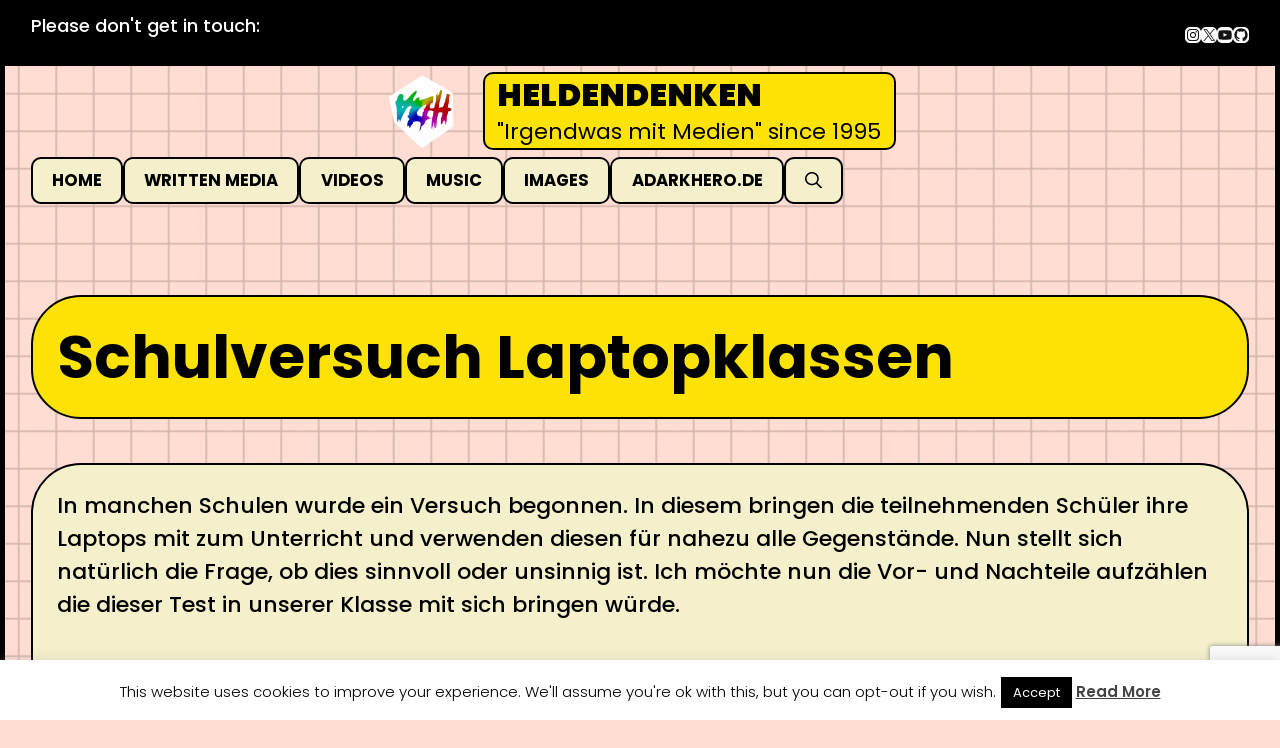

--- FILE ---
content_type: text/html; charset=utf-8
request_url: https://www.google.com/recaptcha/api2/anchor?ar=1&k=6LcVcr8UAAAAABGKPBXMna0C0ACwOaDyfVW9ygQZ&co=aHR0cHM6Ly93d3cuaGVsZGVuZGVua2VuLmRlOjQ0Mw..&hl=en&v=PoyoqOPhxBO7pBk68S4YbpHZ&size=invisible&anchor-ms=20000&execute-ms=30000&cb=z4y4ucsfjpls
body_size: 48899
content:
<!DOCTYPE HTML><html dir="ltr" lang="en"><head><meta http-equiv="Content-Type" content="text/html; charset=UTF-8">
<meta http-equiv="X-UA-Compatible" content="IE=edge">
<title>reCAPTCHA</title>
<style type="text/css">
/* cyrillic-ext */
@font-face {
  font-family: 'Roboto';
  font-style: normal;
  font-weight: 400;
  font-stretch: 100%;
  src: url(//fonts.gstatic.com/s/roboto/v48/KFO7CnqEu92Fr1ME7kSn66aGLdTylUAMa3GUBHMdazTgWw.woff2) format('woff2');
  unicode-range: U+0460-052F, U+1C80-1C8A, U+20B4, U+2DE0-2DFF, U+A640-A69F, U+FE2E-FE2F;
}
/* cyrillic */
@font-face {
  font-family: 'Roboto';
  font-style: normal;
  font-weight: 400;
  font-stretch: 100%;
  src: url(//fonts.gstatic.com/s/roboto/v48/KFO7CnqEu92Fr1ME7kSn66aGLdTylUAMa3iUBHMdazTgWw.woff2) format('woff2');
  unicode-range: U+0301, U+0400-045F, U+0490-0491, U+04B0-04B1, U+2116;
}
/* greek-ext */
@font-face {
  font-family: 'Roboto';
  font-style: normal;
  font-weight: 400;
  font-stretch: 100%;
  src: url(//fonts.gstatic.com/s/roboto/v48/KFO7CnqEu92Fr1ME7kSn66aGLdTylUAMa3CUBHMdazTgWw.woff2) format('woff2');
  unicode-range: U+1F00-1FFF;
}
/* greek */
@font-face {
  font-family: 'Roboto';
  font-style: normal;
  font-weight: 400;
  font-stretch: 100%;
  src: url(//fonts.gstatic.com/s/roboto/v48/KFO7CnqEu92Fr1ME7kSn66aGLdTylUAMa3-UBHMdazTgWw.woff2) format('woff2');
  unicode-range: U+0370-0377, U+037A-037F, U+0384-038A, U+038C, U+038E-03A1, U+03A3-03FF;
}
/* math */
@font-face {
  font-family: 'Roboto';
  font-style: normal;
  font-weight: 400;
  font-stretch: 100%;
  src: url(//fonts.gstatic.com/s/roboto/v48/KFO7CnqEu92Fr1ME7kSn66aGLdTylUAMawCUBHMdazTgWw.woff2) format('woff2');
  unicode-range: U+0302-0303, U+0305, U+0307-0308, U+0310, U+0312, U+0315, U+031A, U+0326-0327, U+032C, U+032F-0330, U+0332-0333, U+0338, U+033A, U+0346, U+034D, U+0391-03A1, U+03A3-03A9, U+03B1-03C9, U+03D1, U+03D5-03D6, U+03F0-03F1, U+03F4-03F5, U+2016-2017, U+2034-2038, U+203C, U+2040, U+2043, U+2047, U+2050, U+2057, U+205F, U+2070-2071, U+2074-208E, U+2090-209C, U+20D0-20DC, U+20E1, U+20E5-20EF, U+2100-2112, U+2114-2115, U+2117-2121, U+2123-214F, U+2190, U+2192, U+2194-21AE, U+21B0-21E5, U+21F1-21F2, U+21F4-2211, U+2213-2214, U+2216-22FF, U+2308-230B, U+2310, U+2319, U+231C-2321, U+2336-237A, U+237C, U+2395, U+239B-23B7, U+23D0, U+23DC-23E1, U+2474-2475, U+25AF, U+25B3, U+25B7, U+25BD, U+25C1, U+25CA, U+25CC, U+25FB, U+266D-266F, U+27C0-27FF, U+2900-2AFF, U+2B0E-2B11, U+2B30-2B4C, U+2BFE, U+3030, U+FF5B, U+FF5D, U+1D400-1D7FF, U+1EE00-1EEFF;
}
/* symbols */
@font-face {
  font-family: 'Roboto';
  font-style: normal;
  font-weight: 400;
  font-stretch: 100%;
  src: url(//fonts.gstatic.com/s/roboto/v48/KFO7CnqEu92Fr1ME7kSn66aGLdTylUAMaxKUBHMdazTgWw.woff2) format('woff2');
  unicode-range: U+0001-000C, U+000E-001F, U+007F-009F, U+20DD-20E0, U+20E2-20E4, U+2150-218F, U+2190, U+2192, U+2194-2199, U+21AF, U+21E6-21F0, U+21F3, U+2218-2219, U+2299, U+22C4-22C6, U+2300-243F, U+2440-244A, U+2460-24FF, U+25A0-27BF, U+2800-28FF, U+2921-2922, U+2981, U+29BF, U+29EB, U+2B00-2BFF, U+4DC0-4DFF, U+FFF9-FFFB, U+10140-1018E, U+10190-1019C, U+101A0, U+101D0-101FD, U+102E0-102FB, U+10E60-10E7E, U+1D2C0-1D2D3, U+1D2E0-1D37F, U+1F000-1F0FF, U+1F100-1F1AD, U+1F1E6-1F1FF, U+1F30D-1F30F, U+1F315, U+1F31C, U+1F31E, U+1F320-1F32C, U+1F336, U+1F378, U+1F37D, U+1F382, U+1F393-1F39F, U+1F3A7-1F3A8, U+1F3AC-1F3AF, U+1F3C2, U+1F3C4-1F3C6, U+1F3CA-1F3CE, U+1F3D4-1F3E0, U+1F3ED, U+1F3F1-1F3F3, U+1F3F5-1F3F7, U+1F408, U+1F415, U+1F41F, U+1F426, U+1F43F, U+1F441-1F442, U+1F444, U+1F446-1F449, U+1F44C-1F44E, U+1F453, U+1F46A, U+1F47D, U+1F4A3, U+1F4B0, U+1F4B3, U+1F4B9, U+1F4BB, U+1F4BF, U+1F4C8-1F4CB, U+1F4D6, U+1F4DA, U+1F4DF, U+1F4E3-1F4E6, U+1F4EA-1F4ED, U+1F4F7, U+1F4F9-1F4FB, U+1F4FD-1F4FE, U+1F503, U+1F507-1F50B, U+1F50D, U+1F512-1F513, U+1F53E-1F54A, U+1F54F-1F5FA, U+1F610, U+1F650-1F67F, U+1F687, U+1F68D, U+1F691, U+1F694, U+1F698, U+1F6AD, U+1F6B2, U+1F6B9-1F6BA, U+1F6BC, U+1F6C6-1F6CF, U+1F6D3-1F6D7, U+1F6E0-1F6EA, U+1F6F0-1F6F3, U+1F6F7-1F6FC, U+1F700-1F7FF, U+1F800-1F80B, U+1F810-1F847, U+1F850-1F859, U+1F860-1F887, U+1F890-1F8AD, U+1F8B0-1F8BB, U+1F8C0-1F8C1, U+1F900-1F90B, U+1F93B, U+1F946, U+1F984, U+1F996, U+1F9E9, U+1FA00-1FA6F, U+1FA70-1FA7C, U+1FA80-1FA89, U+1FA8F-1FAC6, U+1FACE-1FADC, U+1FADF-1FAE9, U+1FAF0-1FAF8, U+1FB00-1FBFF;
}
/* vietnamese */
@font-face {
  font-family: 'Roboto';
  font-style: normal;
  font-weight: 400;
  font-stretch: 100%;
  src: url(//fonts.gstatic.com/s/roboto/v48/KFO7CnqEu92Fr1ME7kSn66aGLdTylUAMa3OUBHMdazTgWw.woff2) format('woff2');
  unicode-range: U+0102-0103, U+0110-0111, U+0128-0129, U+0168-0169, U+01A0-01A1, U+01AF-01B0, U+0300-0301, U+0303-0304, U+0308-0309, U+0323, U+0329, U+1EA0-1EF9, U+20AB;
}
/* latin-ext */
@font-face {
  font-family: 'Roboto';
  font-style: normal;
  font-weight: 400;
  font-stretch: 100%;
  src: url(//fonts.gstatic.com/s/roboto/v48/KFO7CnqEu92Fr1ME7kSn66aGLdTylUAMa3KUBHMdazTgWw.woff2) format('woff2');
  unicode-range: U+0100-02BA, U+02BD-02C5, U+02C7-02CC, U+02CE-02D7, U+02DD-02FF, U+0304, U+0308, U+0329, U+1D00-1DBF, U+1E00-1E9F, U+1EF2-1EFF, U+2020, U+20A0-20AB, U+20AD-20C0, U+2113, U+2C60-2C7F, U+A720-A7FF;
}
/* latin */
@font-face {
  font-family: 'Roboto';
  font-style: normal;
  font-weight: 400;
  font-stretch: 100%;
  src: url(//fonts.gstatic.com/s/roboto/v48/KFO7CnqEu92Fr1ME7kSn66aGLdTylUAMa3yUBHMdazQ.woff2) format('woff2');
  unicode-range: U+0000-00FF, U+0131, U+0152-0153, U+02BB-02BC, U+02C6, U+02DA, U+02DC, U+0304, U+0308, U+0329, U+2000-206F, U+20AC, U+2122, U+2191, U+2193, U+2212, U+2215, U+FEFF, U+FFFD;
}
/* cyrillic-ext */
@font-face {
  font-family: 'Roboto';
  font-style: normal;
  font-weight: 500;
  font-stretch: 100%;
  src: url(//fonts.gstatic.com/s/roboto/v48/KFO7CnqEu92Fr1ME7kSn66aGLdTylUAMa3GUBHMdazTgWw.woff2) format('woff2');
  unicode-range: U+0460-052F, U+1C80-1C8A, U+20B4, U+2DE0-2DFF, U+A640-A69F, U+FE2E-FE2F;
}
/* cyrillic */
@font-face {
  font-family: 'Roboto';
  font-style: normal;
  font-weight: 500;
  font-stretch: 100%;
  src: url(//fonts.gstatic.com/s/roboto/v48/KFO7CnqEu92Fr1ME7kSn66aGLdTylUAMa3iUBHMdazTgWw.woff2) format('woff2');
  unicode-range: U+0301, U+0400-045F, U+0490-0491, U+04B0-04B1, U+2116;
}
/* greek-ext */
@font-face {
  font-family: 'Roboto';
  font-style: normal;
  font-weight: 500;
  font-stretch: 100%;
  src: url(//fonts.gstatic.com/s/roboto/v48/KFO7CnqEu92Fr1ME7kSn66aGLdTylUAMa3CUBHMdazTgWw.woff2) format('woff2');
  unicode-range: U+1F00-1FFF;
}
/* greek */
@font-face {
  font-family: 'Roboto';
  font-style: normal;
  font-weight: 500;
  font-stretch: 100%;
  src: url(//fonts.gstatic.com/s/roboto/v48/KFO7CnqEu92Fr1ME7kSn66aGLdTylUAMa3-UBHMdazTgWw.woff2) format('woff2');
  unicode-range: U+0370-0377, U+037A-037F, U+0384-038A, U+038C, U+038E-03A1, U+03A3-03FF;
}
/* math */
@font-face {
  font-family: 'Roboto';
  font-style: normal;
  font-weight: 500;
  font-stretch: 100%;
  src: url(//fonts.gstatic.com/s/roboto/v48/KFO7CnqEu92Fr1ME7kSn66aGLdTylUAMawCUBHMdazTgWw.woff2) format('woff2');
  unicode-range: U+0302-0303, U+0305, U+0307-0308, U+0310, U+0312, U+0315, U+031A, U+0326-0327, U+032C, U+032F-0330, U+0332-0333, U+0338, U+033A, U+0346, U+034D, U+0391-03A1, U+03A3-03A9, U+03B1-03C9, U+03D1, U+03D5-03D6, U+03F0-03F1, U+03F4-03F5, U+2016-2017, U+2034-2038, U+203C, U+2040, U+2043, U+2047, U+2050, U+2057, U+205F, U+2070-2071, U+2074-208E, U+2090-209C, U+20D0-20DC, U+20E1, U+20E5-20EF, U+2100-2112, U+2114-2115, U+2117-2121, U+2123-214F, U+2190, U+2192, U+2194-21AE, U+21B0-21E5, U+21F1-21F2, U+21F4-2211, U+2213-2214, U+2216-22FF, U+2308-230B, U+2310, U+2319, U+231C-2321, U+2336-237A, U+237C, U+2395, U+239B-23B7, U+23D0, U+23DC-23E1, U+2474-2475, U+25AF, U+25B3, U+25B7, U+25BD, U+25C1, U+25CA, U+25CC, U+25FB, U+266D-266F, U+27C0-27FF, U+2900-2AFF, U+2B0E-2B11, U+2B30-2B4C, U+2BFE, U+3030, U+FF5B, U+FF5D, U+1D400-1D7FF, U+1EE00-1EEFF;
}
/* symbols */
@font-face {
  font-family: 'Roboto';
  font-style: normal;
  font-weight: 500;
  font-stretch: 100%;
  src: url(//fonts.gstatic.com/s/roboto/v48/KFO7CnqEu92Fr1ME7kSn66aGLdTylUAMaxKUBHMdazTgWw.woff2) format('woff2');
  unicode-range: U+0001-000C, U+000E-001F, U+007F-009F, U+20DD-20E0, U+20E2-20E4, U+2150-218F, U+2190, U+2192, U+2194-2199, U+21AF, U+21E6-21F0, U+21F3, U+2218-2219, U+2299, U+22C4-22C6, U+2300-243F, U+2440-244A, U+2460-24FF, U+25A0-27BF, U+2800-28FF, U+2921-2922, U+2981, U+29BF, U+29EB, U+2B00-2BFF, U+4DC0-4DFF, U+FFF9-FFFB, U+10140-1018E, U+10190-1019C, U+101A0, U+101D0-101FD, U+102E0-102FB, U+10E60-10E7E, U+1D2C0-1D2D3, U+1D2E0-1D37F, U+1F000-1F0FF, U+1F100-1F1AD, U+1F1E6-1F1FF, U+1F30D-1F30F, U+1F315, U+1F31C, U+1F31E, U+1F320-1F32C, U+1F336, U+1F378, U+1F37D, U+1F382, U+1F393-1F39F, U+1F3A7-1F3A8, U+1F3AC-1F3AF, U+1F3C2, U+1F3C4-1F3C6, U+1F3CA-1F3CE, U+1F3D4-1F3E0, U+1F3ED, U+1F3F1-1F3F3, U+1F3F5-1F3F7, U+1F408, U+1F415, U+1F41F, U+1F426, U+1F43F, U+1F441-1F442, U+1F444, U+1F446-1F449, U+1F44C-1F44E, U+1F453, U+1F46A, U+1F47D, U+1F4A3, U+1F4B0, U+1F4B3, U+1F4B9, U+1F4BB, U+1F4BF, U+1F4C8-1F4CB, U+1F4D6, U+1F4DA, U+1F4DF, U+1F4E3-1F4E6, U+1F4EA-1F4ED, U+1F4F7, U+1F4F9-1F4FB, U+1F4FD-1F4FE, U+1F503, U+1F507-1F50B, U+1F50D, U+1F512-1F513, U+1F53E-1F54A, U+1F54F-1F5FA, U+1F610, U+1F650-1F67F, U+1F687, U+1F68D, U+1F691, U+1F694, U+1F698, U+1F6AD, U+1F6B2, U+1F6B9-1F6BA, U+1F6BC, U+1F6C6-1F6CF, U+1F6D3-1F6D7, U+1F6E0-1F6EA, U+1F6F0-1F6F3, U+1F6F7-1F6FC, U+1F700-1F7FF, U+1F800-1F80B, U+1F810-1F847, U+1F850-1F859, U+1F860-1F887, U+1F890-1F8AD, U+1F8B0-1F8BB, U+1F8C0-1F8C1, U+1F900-1F90B, U+1F93B, U+1F946, U+1F984, U+1F996, U+1F9E9, U+1FA00-1FA6F, U+1FA70-1FA7C, U+1FA80-1FA89, U+1FA8F-1FAC6, U+1FACE-1FADC, U+1FADF-1FAE9, U+1FAF0-1FAF8, U+1FB00-1FBFF;
}
/* vietnamese */
@font-face {
  font-family: 'Roboto';
  font-style: normal;
  font-weight: 500;
  font-stretch: 100%;
  src: url(//fonts.gstatic.com/s/roboto/v48/KFO7CnqEu92Fr1ME7kSn66aGLdTylUAMa3OUBHMdazTgWw.woff2) format('woff2');
  unicode-range: U+0102-0103, U+0110-0111, U+0128-0129, U+0168-0169, U+01A0-01A1, U+01AF-01B0, U+0300-0301, U+0303-0304, U+0308-0309, U+0323, U+0329, U+1EA0-1EF9, U+20AB;
}
/* latin-ext */
@font-face {
  font-family: 'Roboto';
  font-style: normal;
  font-weight: 500;
  font-stretch: 100%;
  src: url(//fonts.gstatic.com/s/roboto/v48/KFO7CnqEu92Fr1ME7kSn66aGLdTylUAMa3KUBHMdazTgWw.woff2) format('woff2');
  unicode-range: U+0100-02BA, U+02BD-02C5, U+02C7-02CC, U+02CE-02D7, U+02DD-02FF, U+0304, U+0308, U+0329, U+1D00-1DBF, U+1E00-1E9F, U+1EF2-1EFF, U+2020, U+20A0-20AB, U+20AD-20C0, U+2113, U+2C60-2C7F, U+A720-A7FF;
}
/* latin */
@font-face {
  font-family: 'Roboto';
  font-style: normal;
  font-weight: 500;
  font-stretch: 100%;
  src: url(//fonts.gstatic.com/s/roboto/v48/KFO7CnqEu92Fr1ME7kSn66aGLdTylUAMa3yUBHMdazQ.woff2) format('woff2');
  unicode-range: U+0000-00FF, U+0131, U+0152-0153, U+02BB-02BC, U+02C6, U+02DA, U+02DC, U+0304, U+0308, U+0329, U+2000-206F, U+20AC, U+2122, U+2191, U+2193, U+2212, U+2215, U+FEFF, U+FFFD;
}
/* cyrillic-ext */
@font-face {
  font-family: 'Roboto';
  font-style: normal;
  font-weight: 900;
  font-stretch: 100%;
  src: url(//fonts.gstatic.com/s/roboto/v48/KFO7CnqEu92Fr1ME7kSn66aGLdTylUAMa3GUBHMdazTgWw.woff2) format('woff2');
  unicode-range: U+0460-052F, U+1C80-1C8A, U+20B4, U+2DE0-2DFF, U+A640-A69F, U+FE2E-FE2F;
}
/* cyrillic */
@font-face {
  font-family: 'Roboto';
  font-style: normal;
  font-weight: 900;
  font-stretch: 100%;
  src: url(//fonts.gstatic.com/s/roboto/v48/KFO7CnqEu92Fr1ME7kSn66aGLdTylUAMa3iUBHMdazTgWw.woff2) format('woff2');
  unicode-range: U+0301, U+0400-045F, U+0490-0491, U+04B0-04B1, U+2116;
}
/* greek-ext */
@font-face {
  font-family: 'Roboto';
  font-style: normal;
  font-weight: 900;
  font-stretch: 100%;
  src: url(//fonts.gstatic.com/s/roboto/v48/KFO7CnqEu92Fr1ME7kSn66aGLdTylUAMa3CUBHMdazTgWw.woff2) format('woff2');
  unicode-range: U+1F00-1FFF;
}
/* greek */
@font-face {
  font-family: 'Roboto';
  font-style: normal;
  font-weight: 900;
  font-stretch: 100%;
  src: url(//fonts.gstatic.com/s/roboto/v48/KFO7CnqEu92Fr1ME7kSn66aGLdTylUAMa3-UBHMdazTgWw.woff2) format('woff2');
  unicode-range: U+0370-0377, U+037A-037F, U+0384-038A, U+038C, U+038E-03A1, U+03A3-03FF;
}
/* math */
@font-face {
  font-family: 'Roboto';
  font-style: normal;
  font-weight: 900;
  font-stretch: 100%;
  src: url(//fonts.gstatic.com/s/roboto/v48/KFO7CnqEu92Fr1ME7kSn66aGLdTylUAMawCUBHMdazTgWw.woff2) format('woff2');
  unicode-range: U+0302-0303, U+0305, U+0307-0308, U+0310, U+0312, U+0315, U+031A, U+0326-0327, U+032C, U+032F-0330, U+0332-0333, U+0338, U+033A, U+0346, U+034D, U+0391-03A1, U+03A3-03A9, U+03B1-03C9, U+03D1, U+03D5-03D6, U+03F0-03F1, U+03F4-03F5, U+2016-2017, U+2034-2038, U+203C, U+2040, U+2043, U+2047, U+2050, U+2057, U+205F, U+2070-2071, U+2074-208E, U+2090-209C, U+20D0-20DC, U+20E1, U+20E5-20EF, U+2100-2112, U+2114-2115, U+2117-2121, U+2123-214F, U+2190, U+2192, U+2194-21AE, U+21B0-21E5, U+21F1-21F2, U+21F4-2211, U+2213-2214, U+2216-22FF, U+2308-230B, U+2310, U+2319, U+231C-2321, U+2336-237A, U+237C, U+2395, U+239B-23B7, U+23D0, U+23DC-23E1, U+2474-2475, U+25AF, U+25B3, U+25B7, U+25BD, U+25C1, U+25CA, U+25CC, U+25FB, U+266D-266F, U+27C0-27FF, U+2900-2AFF, U+2B0E-2B11, U+2B30-2B4C, U+2BFE, U+3030, U+FF5B, U+FF5D, U+1D400-1D7FF, U+1EE00-1EEFF;
}
/* symbols */
@font-face {
  font-family: 'Roboto';
  font-style: normal;
  font-weight: 900;
  font-stretch: 100%;
  src: url(//fonts.gstatic.com/s/roboto/v48/KFO7CnqEu92Fr1ME7kSn66aGLdTylUAMaxKUBHMdazTgWw.woff2) format('woff2');
  unicode-range: U+0001-000C, U+000E-001F, U+007F-009F, U+20DD-20E0, U+20E2-20E4, U+2150-218F, U+2190, U+2192, U+2194-2199, U+21AF, U+21E6-21F0, U+21F3, U+2218-2219, U+2299, U+22C4-22C6, U+2300-243F, U+2440-244A, U+2460-24FF, U+25A0-27BF, U+2800-28FF, U+2921-2922, U+2981, U+29BF, U+29EB, U+2B00-2BFF, U+4DC0-4DFF, U+FFF9-FFFB, U+10140-1018E, U+10190-1019C, U+101A0, U+101D0-101FD, U+102E0-102FB, U+10E60-10E7E, U+1D2C0-1D2D3, U+1D2E0-1D37F, U+1F000-1F0FF, U+1F100-1F1AD, U+1F1E6-1F1FF, U+1F30D-1F30F, U+1F315, U+1F31C, U+1F31E, U+1F320-1F32C, U+1F336, U+1F378, U+1F37D, U+1F382, U+1F393-1F39F, U+1F3A7-1F3A8, U+1F3AC-1F3AF, U+1F3C2, U+1F3C4-1F3C6, U+1F3CA-1F3CE, U+1F3D4-1F3E0, U+1F3ED, U+1F3F1-1F3F3, U+1F3F5-1F3F7, U+1F408, U+1F415, U+1F41F, U+1F426, U+1F43F, U+1F441-1F442, U+1F444, U+1F446-1F449, U+1F44C-1F44E, U+1F453, U+1F46A, U+1F47D, U+1F4A3, U+1F4B0, U+1F4B3, U+1F4B9, U+1F4BB, U+1F4BF, U+1F4C8-1F4CB, U+1F4D6, U+1F4DA, U+1F4DF, U+1F4E3-1F4E6, U+1F4EA-1F4ED, U+1F4F7, U+1F4F9-1F4FB, U+1F4FD-1F4FE, U+1F503, U+1F507-1F50B, U+1F50D, U+1F512-1F513, U+1F53E-1F54A, U+1F54F-1F5FA, U+1F610, U+1F650-1F67F, U+1F687, U+1F68D, U+1F691, U+1F694, U+1F698, U+1F6AD, U+1F6B2, U+1F6B9-1F6BA, U+1F6BC, U+1F6C6-1F6CF, U+1F6D3-1F6D7, U+1F6E0-1F6EA, U+1F6F0-1F6F3, U+1F6F7-1F6FC, U+1F700-1F7FF, U+1F800-1F80B, U+1F810-1F847, U+1F850-1F859, U+1F860-1F887, U+1F890-1F8AD, U+1F8B0-1F8BB, U+1F8C0-1F8C1, U+1F900-1F90B, U+1F93B, U+1F946, U+1F984, U+1F996, U+1F9E9, U+1FA00-1FA6F, U+1FA70-1FA7C, U+1FA80-1FA89, U+1FA8F-1FAC6, U+1FACE-1FADC, U+1FADF-1FAE9, U+1FAF0-1FAF8, U+1FB00-1FBFF;
}
/* vietnamese */
@font-face {
  font-family: 'Roboto';
  font-style: normal;
  font-weight: 900;
  font-stretch: 100%;
  src: url(//fonts.gstatic.com/s/roboto/v48/KFO7CnqEu92Fr1ME7kSn66aGLdTylUAMa3OUBHMdazTgWw.woff2) format('woff2');
  unicode-range: U+0102-0103, U+0110-0111, U+0128-0129, U+0168-0169, U+01A0-01A1, U+01AF-01B0, U+0300-0301, U+0303-0304, U+0308-0309, U+0323, U+0329, U+1EA0-1EF9, U+20AB;
}
/* latin-ext */
@font-face {
  font-family: 'Roboto';
  font-style: normal;
  font-weight: 900;
  font-stretch: 100%;
  src: url(//fonts.gstatic.com/s/roboto/v48/KFO7CnqEu92Fr1ME7kSn66aGLdTylUAMa3KUBHMdazTgWw.woff2) format('woff2');
  unicode-range: U+0100-02BA, U+02BD-02C5, U+02C7-02CC, U+02CE-02D7, U+02DD-02FF, U+0304, U+0308, U+0329, U+1D00-1DBF, U+1E00-1E9F, U+1EF2-1EFF, U+2020, U+20A0-20AB, U+20AD-20C0, U+2113, U+2C60-2C7F, U+A720-A7FF;
}
/* latin */
@font-face {
  font-family: 'Roboto';
  font-style: normal;
  font-weight: 900;
  font-stretch: 100%;
  src: url(//fonts.gstatic.com/s/roboto/v48/KFO7CnqEu92Fr1ME7kSn66aGLdTylUAMa3yUBHMdazQ.woff2) format('woff2');
  unicode-range: U+0000-00FF, U+0131, U+0152-0153, U+02BB-02BC, U+02C6, U+02DA, U+02DC, U+0304, U+0308, U+0329, U+2000-206F, U+20AC, U+2122, U+2191, U+2193, U+2212, U+2215, U+FEFF, U+FFFD;
}

</style>
<link rel="stylesheet" type="text/css" href="https://www.gstatic.com/recaptcha/releases/PoyoqOPhxBO7pBk68S4YbpHZ/styles__ltr.css">
<script nonce="sTaPrVxR80xcupMQzz62WA" type="text/javascript">window['__recaptcha_api'] = 'https://www.google.com/recaptcha/api2/';</script>
<script type="text/javascript" src="https://www.gstatic.com/recaptcha/releases/PoyoqOPhxBO7pBk68S4YbpHZ/recaptcha__en.js" nonce="sTaPrVxR80xcupMQzz62WA">
      
    </script></head>
<body><div id="rc-anchor-alert" class="rc-anchor-alert"></div>
<input type="hidden" id="recaptcha-token" value="[base64]">
<script type="text/javascript" nonce="sTaPrVxR80xcupMQzz62WA">
      recaptcha.anchor.Main.init("[\x22ainput\x22,[\x22bgdata\x22,\x22\x22,\[base64]/[base64]/UltIKytdPWE6KGE8MjA0OD9SW0grK109YT4+NnwxOTI6KChhJjY0NTEyKT09NTUyOTYmJnErMTxoLmxlbmd0aCYmKGguY2hhckNvZGVBdChxKzEpJjY0NTEyKT09NTYzMjA/[base64]/MjU1OlI/[base64]/[base64]/[base64]/[base64]/[base64]/[base64]/[base64]/[base64]/[base64]/[base64]\x22,\[base64]\x22,\[base64]/DgMK/[base64]/Dp8K2wonCjU7DnT3Cp2/DksOmXcK0bsOyesOKwq3Dg8OHEmvCtk1Rwr06wpwQw6TCg8KXwp1NwqDCoUkfbnQXwr0vw4LDuQXCpk9ewpHCoAtPK0LDnn1YwrTCuRLDi8O1T1JIA8O1w4jChcKjw7InMMKaw6bCpA/CoSvDgWQnw7ZleUIqw7BRwrALw6ktCsK+VgXDk8ORUB/DkGPCjhTDoMK0Rxwtw7fCvcO0SDTDosKoXMKdwrM8bcOXw58nWHFeYxEMwqzCg8O1c8KBw6jDjcOyc8OXw7JEDsOZEELCgFvDrmXCoMKAwozCiDkgwpVJL8KML8KqLMKiAMOJeA/Dn8OZwrYQMh7DoQd8w73CtgBjw7lOZmdAw7gXw4VIw4rCtMKcbMKgbC4Hw7gRCMKqwojCiMO/ZVfCnn0ew7AHw5/DscO/[base64]/Cm8KLwoUqwofDl8KCCcOZw6Zlw4dcdDULLDgQwoHCjcK8KBnDscK1bcKwB8KlFW/Ct8OJwpzDt2AVXz3DgMKyZcOMwoMsQi7DpUxhwoHDtwzCvGHDlsOycMKXZ3TDoBDChjvDisOHw6XCgcOqw53DgQ8PwqDDlsKGLsOgw4d/TMK4XMKew4szBsK/woNiVcKsw73CowcXPRzCkMOocBV4w4Vsw7bCm8KVLMKRwpd3w5XDj8O4D1NeIsKxPsOMw57Cml3CoMKlw4TCn8OIEMOEwpzDqsKcPBLCicOqIcO2wo8uJzVfHcO5w6pUH8O1wqXDoCbDo8KBRBHDj1bCu8K/[base64]/DgMO5wpUEwobChcKPwqTCgVcLw6gjw6DCkXLDsxNjSAJqL8O8w77ChsOVN8KHecOeZsOQdhp/XBQ1JMKwwqJyYwPDpcKswojCmmEDw4PDtFcMAMKgXiDDucOBw4jCusOABhsnM8K2cD/CmSA1w4/DgMKAdsOYw7zCtFjCvDTDhjTCjiLCtcKmw5/DoMKhw50OwpbDiFLDq8KZIw4vw4sBwpPDpcOTwpDChsKYwqFnwp3CtMKHE1XDuU/[base64]/CmSjCh8KsGT1lPcOmMMK0w6LCqcK0NXUtwq8Ww6TCvsOhTcKyZMKDwqQIRiXDmEYtQcOuw6N2w4/DncODQsKcwqbDhB9tdEzDucKpw7nCnTzDncOSRcOIBcOIaw/DhMOXwpHDucOEwpTDhsK3DifDiwlKwrMGSMKDFMOKRCHCgAIbVzciwonCuk0rfhhMXsKgL8KTwo4BwrBUQsKXOB7DsUrDhsKMZ3XDsCh3F8OUwpDChWbDm8KKw4BbdjbCpMOMwp7DnnAmw5zDtHbDo8OKw7nCnh3Dsk/DssKKw7VzKcOxMsKcw4haakHCslguR8OSwroBwrbDoUPDuXvDo8OPwqHDnWLCucKFw6nDjcK3YVNhLMKJwrvCm8OkbmDDsErClcK8cUHCmMOhf8O1wr/Dg13DncOYw7/ClTRSw7wew6XChMOuwpvCu0t+WgzDunPDicKRdcKkEAVnOiIJXsKZwqFuwpHCjFQkw49ewrpMNUp6w7IYGAPCr1PDmhhrwrBow73DosKLecK4KyoBwr7DosOwPF98wrYBwqt8UzTDmcOjw7csQMOBwr/DhhleF8OHw6/Cp2VAw79fT8O9AyjCkE7DgMOHw4hfwqzCqsKGwrXDosK0WGHCk8KLwroEa8Ocw5XDtiEiwpEqaBgYwrEDw7zDhsOGNzQWwoxGw47Dr8KiGMK4w6p0w6YYI8K4w7kFw5/[base64]/DvMK1REnCoT0wI8KpwoXDrnzCgMOEwrd1w7lOdkQsLnVRw5LCmsKawpBYEkjDvRrDnMOMwrXDkAvDlMOMP2TDpcKsNcOTR8KLw7/ClBbCgcOKw6PCuTvCmMOIw6HDk8KEw61zw7J0YsKodHbCo8Klwr7DkmTCusOjw43DhAskEcOgw7TDnSnCqCDCi8KzC3/DqRzCo8OIQ3PCkwQ+RMK7w5TDhQgqbQ7CrsOWw7UYSk8PwofDlhHDi0NwKUBrw43CsAkWaFtrOyTCvHJdw6/CpnzDgC/DkcKcwqPDm1MSwppNKMOXw7bDvsKqwqvDlEIzw5t1w73Dp8OFM0AGwpDDsMOSwo/CvzjCisOXAxV9wodfTQ0Jw6XCkxYQw44Aw5cIcMK6dx4fwptPN8O4wqkKIMKEwpbDucOWwqQzw5DCqcOvfsKew7LDmcOxJ8KIYsOAw4YKwr/DuyYPPwXCljQvQAbCkMKxwr7Dm8OPwqDCv8ODwojCg018w4HDqcKiw5fDm2ZFDcOiWDlVRCPDo2nDiEDCrMK9CMOCawYyOMOBw5gOTMKMNMK3wqsRA8K1wq3Dq8K+woQFd2k+VkQjwrPDrjICE8KqV3/DqsKbZ3jDiy3CmsOVwr4Lw7zDl8OpwoU4bsKIw4ELwovCp0bCicOAwpY7asOdJzbDn8OPbC1twqVXaW7DiMORw5TDgcOKwqQoZMK/Gwd3w7wDwpYxw57CiEhbN8Oyw7DDmcO4wqLCvcK0wo/Dpy9Nwr7DicO1wqVnF8KVwrd/w43DgnPCm8KwwqrCk3x1w5NGwqLCoCzCuMK9woF8esKhwrvDsMK4XTnCpSdGwqrCgmdkT8Ogw4pFY2HDjMOCek7CusKlTcKLNcOZBMKzKWzDvMOTwozCjsOrw5/ChCoHw4Bjw4wLwrFOSsKiwp8IPnvCqMKGZ3/[base64]/IcOfwqhMFntdMsOswpvCqAbCqSATwrFcw7XCtsK8w6s9dnPCkzItw58EwrPCrcK1Y0FtwqDCl3VHPycVw7/[base64]/wqPCh3gnw6/Dp8KFwrsFJ27Duy/Dj8OQLGXDusKowrdXE8Okwp/[base64]/DnlxKNA7Di8KkwrPCh8OFY1FYwofCs8OZwrBIw7cxw7ZDAifDtmbDmMKuwpzClcK7w6Z9wqvClhrCn1MYw7/[base64]/DlU3Dp03DpjrCm28aw5DCn0oxJsKuXhDDiMK6X8KPw4vChmkQBMO4YVnCqmTCp04/[base64]/[base64]/DocOVM8KqTsKJw6/DpBYjAcO0VcO+w75ow6RNwrYQw7dlc8OBWm/[base64]/w6sXDcKRwoAEWMOwwp9MAsKfKsOUcsOqX8KGw7nCnAbDqcOOXGNKf8KTw4l8wq/CqkF3RsK4wp8VPUDCmiohHhUaWCvDiMK8w7nCrVDChsKfw4hBw4sewqsJDsOWwq0Aw7MCw6vDtkRHYcKFwrkew4sMwozCtlMcFX7Cq8OefAE6w7rCpsOzwq/CtGnCtsKWLExeYWcsw7s5w5jDpkzCmnEmw69qDF/DmsKLYcOpIMO7wpTDpMOKwpjChF3Ch0Ipw7bCmcKcw75oOsKFMm/DtMOLFVzCpmwUwqgJwp4SHCXCg1tEwrzCvsK6wqkfw78EwoXCv05sScKJwoUUwoVGwrJvXQTCsWvDhQ1rw7/[base64]/CilHCocKOw47CnHXCtlXCgw/CnRfDk8OSwpZ+NsOFK8K7DsOdw4h2w49Nwpksw6BJw4UmwqYoGnFsPsKHwoUzwoPCtCkSMzMPw43Co10/[base64]/DisO0wqXDpEwOLh7CjsOwWsO7wohhNsKcw6bDrsKlwobCncOdwofDqi/[base64]/woPCknkuUWLDjiV6wqzDucOnw4ppwofCjntGSMKoZsK7VXUKwqYow5/DqcKqOMKxwqo6w7Y9VMK/w7csRRtGP8OeL8KNw7fDoMOpLsOAZ2DDiWxGGTgHQWhowrPCmcO5FMOROMO0w4PDigvCgGvDjjFEwrlJw4rDtWMrEzhOdsOCcDVhwo3CjHPDtcKHw71Vwo/Cp8KYw5DDicKww4ggw4PCiH9cw4vCrcK5w6/DusOWwr/Dt3wnwrppw4bDqMKUwpTCk2PCvsOZw51oPw47JHTDhnBhfD7CsjPCpwRJX8KcwqjDsE7Co0NiFMOHw5xRKMK/EizCnsKvwoldJcOrDzTCj8OWw7rDscOKwqTCuTTCqmtEVBEhw5TDn8OEMsOMMWhxcMOXw5B7woXClcOawq/DsMKEwr7DiMKQLUfCqnA6wpxTw7TDl8KAYDHChWdkw7d0w4jDssKbw43Ci10RwrHCoy18wphIAX7DpMKNw7/DksOMEh0UXm4cw7XDn8OMFQHDphFNwrXCozFZw7LDhMOZTBXCjz/CoyDCmB7Cr8O3HMKGwr1dHcOhS8KowoNNRcKawqxGP8Kjw7BbSArDt8KQdMO5w4x0wr5DKcKWwqLDjcOWwoHCosOUVEZzVXphwrYTcXHCl3g4w6jCvGIlVEbDncKPMyQLH1/DusOhw5s4w7TCtlDDu1XCgjTCuMO7Y288N1MGEHcCccKGw6NcHhciUcORYcOYHcOjw7A8QRACZQFewrLDmsOsW004OC7DqsKzw6cww5XDgwxww495XlcbWsKhwqwoacKTH0Fqwr/DtcK3w7AQwowhw7MoJcOGw5bCnsOGHcOTfEVgw77CpMO/w7/Dp1/[base64]/[base64]/Yw0uLX5Gw7s8JA7Dhm9bwqHDgnPDk8KEXE3Cs8KWw5PDhcOpwpsdwo92PmINFy98KsOHw6cdZwkQwrdQWsKzw5bDksOHcA/Dj8KMw6laAQHCsRIVwqJgwr9EacKJw4TCszMVG8Kdw4k1wqXDpT3CjMOCLsK7HcOzCFLDujjChsO/w5rCqT4FX8Otw4TCr8OYHGbDpcOlwpk+wobDnsO8M8OMw6bCoMK+wrjCo8OWw7rCnsOhbMO4w5vDiVVgO2/[base64]/Cj8OnwqzDsT4WScKSbMKHWl1RwqzCpcOOc8K9acK8Zi8+w6bCt2oHDAwXwpDCqQjDusKMw5HDnFbCmsOEJR7CjsO/[base64]/[base64]/woFkwpDDr3UZw7DDqjXCncOtDkvCqSw9wrrCjRALJl7CvhkjccOsRnPCm2EHw7/DmMKIwqQ6RVnCoV06G8KOCMOtw47DuiLCpXjDu8K2X8OWw6zDisO5w6ZjGlzDrcKkR8Oiw48EF8Orw60QwozCncKoY8KZwoMxw5E7OMOWUU7Cq8OVw5VNw5TCgcK/w7fDn8OVHAXDm8OXNBvCoFbClEvCj8O+w4wvYcOMc2VECShnPRA4w53CpTYrw6zDtVTDiMO9wp0swo7CtW9MIAnDuh0NF0nDniEVw48NIT/CoMOPwpvChjBKw4hbw7jDhcKuwr3CsGPChsOYwqodwprCjcO7N8KlC04+w6Y1RsKlXcOFHRBAXcOnw4zClSbCmVxyw5wSJcKNw4vCnMOFw5xEG8OZw73CgQHCozY/[base64]/[base64]/wrbDqcOxHTAJScOHwprCkVzCj8OgeMKxwpDDl8OZw7zDsGvCvMK5w4lMeMOmW20VY8K5HEvDtAJlF8OxaMKlw7ROYsOxwqHDmgkkL3kLw7AJw4fDkcOxwrPDscK6RS9jYMKrw54Kwq/CiXVlUcOHwrjChMO6ORtdDcO+w60JwpnCnMKxIVvDsWzDmcK5w5dYw5nDrcKiYsK8EQ/CqcOGOAnCscOiwrXCncKjwqpDwp/[base64]/Dr30owr0HwrnCr2LCvX7Ch8O0wqzCqxx6FcK3wobCvy7CkUE9w4cjw6LCjcOYE3gww5wIw7HDusOgw4wXKm7DlsKeMsOrDcOOPVoKEABUBsKcw78VLVDCk8KIYcKtXsKawoDCm8OJwoZ7HMKSK8K+YEoTU8O6VMK4ScO/w6MHN8Kmwo/DpMOUVk3Dp2fDssKkFsKTwqImw4jDp8Khw4bDp8K2VmnDisO/XlXChcKrw43CqMKFQ2zCn8KqcMK8wqx3wqXCgMKNQBXCoEhiT8KxwrvCjS/CkVtfV1zDr8O3RH7Do3XCisO0LxQyC2vDnhzCkcOOchbDslHDhMOxScO5w6Y/w57DvsO/wqxWw43DqSljwq7CrxLCrwLDnMOUw51aUyvCqMK4w6bCghTCssKBIMO1wqw7B8OuInbCn8KqwpDDvUPDnmZSwp56TGw9aWx9woQBwpLCnmJNPcOnw5V9U8Omw6/CkMOzwpvDsAwRwqUrw7cGw7JiUCLDpCsMf8KNwpHDgBbDlBpiU0bCo8O6J8Oxw4TDmlbCj3RKwpwYwqLCkSzDtQPCgMOAC8O/wpUDGUXCiMO0LsKHdcKrfsOSVMOyFsKew6PCt3Msw45NUmAJwqoMwrcyNVEkK8KBD8Onw47DhsKUB0zCvhhleCLDqirCrBDChsKsY8KxeXfDhkRhcsKGwr/Dq8K0w5ASBXhNwpUSeQfCm0pawotEw50hw7vCgiDDt8KMwrPDv2DCvG1qwr7ClcKYZ8OMS1bDgcKrwrs9wonChzNTS8KNQsK1woknwq0gwpsIXMKmThFMw7/DicOrw4LCqGPDisOgwrYIw54Qc0M8w703FHIZeMKhwqzCg3bCscO2HsOHwq96wqzCgkZkwrvDoMKiwrdqDsOcaMKDwrxFw47DrsKiPsKiKQAPw48uwrXCksOlJ8KFwpbChMKjwqnClggBG8KLw4UdZBlpwr7CkUnDuCTCtsKEWEDCoi/Cn8K8Iht7UzkHVcKuw6IiwrtXJC/DuWlJw6nCiCZSwoDCuijDiMOjQx15wqg/XlFhw61AasKRcMK7w61OK8OJFgrDqklcED/DkMOsLcOjVVg/UgLDq8OvKBvCuHjCsibDsHo5w6XDhsOzScKvw4vDh8OzwrTDrRV6woTCvxLCoHPDnQddwocGw5DCucO1wovDmcO9OMKuw5bDlcODwobDgUMlTTHCtcOcFsOtwq0hclo/[base64]/CgX7CpsOERVvDk1DDqDozw5nDiS1kCMK+wr/Dt0/CmBZbw6EQwpDCiEjCoELDiFzDtMKpBsOpw5dyc8O8Mm/[base64]/DuHciw4cvaMOgwpvCuTUew7guYsOMwpZbwoQuCitfwqVOJUYfUAPCmsOAwoM/wo7CsAdvXcKVOsK/w71uXS3ChxZZw5kGG8OxwrhQG1rDkMO7wrQIdl1xwp7Cp1A6KX0Ywr1mDcKaVcORF3NbSMODeSLDhlPCkDcsQAlaUsKRw7PCpVNww5slB2kTwqB6P3HCiSPCosOjLnJhbsOyI8OAwqY/wqbCnMOwenU7w5HCg0lVw50DIsKFZRIjNSUkWcKlwpTDsMORwr/CucOSw6FgwpxfahvDm8Kccm7CjjBaw6NIc8Kawq/CmsKFw57CksOxw48pwrcww7bDmsOFEMKhwpzDl0FkU2XDmsOBw4tXw647wpoYwrLCtT0ZETFrO297b8OHFsOudcKkw5vCv8KRcsObw5dawqtIw7A2PVvCiBQUQQDDlRnCnsKOw7jCgy1HR8Oiwr3ClsKUdsOYw6XCuRE4w7/CmHY2w7N6M8KNDkHCi1ETQ8OkDsONAcKWw5lowoAtVsOGw7rClMOySFjCgsK9w4nCgcO8w59XwqwreX8UwrnDiDkaDsKXcMK9fMOLw4UnU2XCl2VcPTtCw6LCrcKNw7NNYMKxKTFkEQYSTcOwfigCFsOYV8O8FFYQb8K3w5/CvsOaworCmcKXSQXDs8KpwrDDhzdZw5pAwp7CjjnDhX3Dh8OOw7XCunAtdkBxwqV2DhPCuXfCsi1CdlIvMsKobsKowqPCsz5lHwjDg8Ksw53DijTDmsKKw4LCjQF5w4tAWsOpCxhYY8OMasOUw43CiCPCmFwNB2rCh8KQNHl/fEN+w63DicOKVMOgw4IBw6clEGh0OsKXG8K3w4rDvsOaKMKhwp9Jwp7DvTbCuMOyw47DvnYtw5Ujw6LDksKSI0InOcO8fcKCacKAw4xIw70EdALCmlN5YMK4wqcuwrjDi2/CukjDnQTCvMOZwqvCrMOieT0cXcOtw6zDgMOHw5HChcOqDkTCvgjDg8KgRsKewoIiwqPCksKcwoh4w68JJ20Jw7LCmsOfDMOTw7B/wozDknHChiTCtsO6w4HCv8OadsKYwo9pwrDCn8OEwqZWwrPDnivDijbDpE0GworCjTfCqTBQC8OxWMOGwoNIwozChcKzfcKsJgJqfMOnwr3DhcOiw5DDrMKEw5fChcOqMMKwSifDkEXDi8OvwqrDpMOQw7zCscKjNMOWw4IvbkduFl/[base64]/Ctx3DqQzDlUhLWHrDh8OZwqlYIiTDr2Z0KHB/woxOw5fCgQ1pQ8K6w6BcWMKnYSQDw5UgLsK5wrIDwrIMPWFlccOzwqBhJEDDsMOiO8KVw7s4KMOPwpopcEnCkADCnQnCrQHDlWwdwrAJHMKKwpI+w5p2NgHCjMKIEMOWw67CjATDtDUhw7rDuk/[base64]/[base64]/CocOQwqDCq8KUFsOcw7/CjcOsfMOpX1XDmAvCoR/Co0XCrcOrwoTDosKIw6vCg31QJB8oesKfw7PCqQpcwoROfzrDix3DvcOgwo/DkBzDjwHCnMOVw6fDgMKNwozDrg8qDMOuVMK+QBPDii/Cv2nDpsKfGwTCo19Yw7xyw5/CoMOsL11DwoQxw43CgGzDrg/DvxzDhMOgWBzCi180fm8nw7Z4w7LCr8OucjIDw50kQw87XH86MxjDosKKwp/DtlrDqWRGGR9FwqfDh3TDtR7CoMK2CX/DkMK3Zz3CisKGKT8rDTV6LkJhEmTDlB90wq9jwoEFScOidcOOw5XCqksRDcOdGTjDrsKnw5DCgMOPwozDt8OPw7/DjQfDm8KHPsKywqhqw7nDnHbDsHnCuEgmw7oWE8KgEynDoMKFw4MSVcKqGEDCnAQbw7/DicOgZsKHwrlECcOMwrtEUMOgw60BC8KFGMOCQz9xwq7DmyPDrcKULcKvw6jCpcO0wppYw67CtWjCo8OYw4nCmVPDhcKrwqpZw5XDiBF8w6FzGT7Dm8KSwrrChw8TZMKgZsKnKxRQL0XDjcK6w6zCnMOvwoRUwo3ChcOlTycVwpTCt2DCosKxwrkgDcKCwo/[base64]/CpQZGw5PClsKNwoUBFsOJwp/[base64]/EnXDphYWw7TCnmHDs0Ejw6RbajFrexR2w5pUTidww6rDhAxJJMO1T8KiAz16GifDgcOtwoxMwpnCr0Adwr7CqTBGCcKVT8K1W1DCqV3DgsK2BcKnwo7Do8OZMcKlS8KqBi0iw7RBwrPCiioQdMO/wqwSwpHCncKIIh/[base64]/[base64]/DgcKPw7wewoFxTsOvw5ZDRVjCpS9vwp0FwqDClADDsgUNwp7CvV3Cu2LCocKBw5N9Ej0jwq5BaMOwIsK3w6nCrB3CuwfCjhnDqMOew6/DgcKaWMOlIcOhw4RNw44AMSUUfMOqCMKEwp4XUnhaHG4/esKbPVR6cw7ChMKvwr0Tw40hUDHCv8OMRMOvV8K/[base64]/[base64]/Cv8K4FhBLQT4xdcKlwpTClMKgwrjCs3rDoyfDrsKHw53DpmxkHMOuZcOzM2IKTsKmwoM4w4YFVUbDvsOdTgFUKsKawrnCpRtHw5VrC3MbeFLClEDCgcKmw67Dh8OIAk3DqsKmw5fDiMKWOitiDUfCtcKPTUPCt0E/[base64]/DocKMWMO7wovCrsOfHywOHBLCiSUICxp1M8KDwootwrU4QDceNsO/wqw7XsO7wrx2WsOHw6gmw7DCrgTCvxkNNMKiwo7DoMKhw47DosOqw6/Dr8KUw4fCmsKbw4kVwpZHAMOSTsKNw5Rhw4DDqwVxC0UZb8OUDSAyQcKhMzrCrzQ+TQpxw57Dg8O8w7jDrcKtQsOmIcKxZ1Mfw7tCw6nDmksSQcOZcVfDuynCscK0Ak7Cg8KsEsOKYCtYK8OJDcOfPl7DvgJhwq8RwoYtAcOAw4bCmsOZwqDCi8OPw44twrdmw7/CpWvCiMOZwr7CrAHCssOCwqQJZ8KBITHDi8O3IcKxKcKgwqzCpnTCiMO4dsKzFVh2w7XDv8OGwo0UX8KTwoTCsEvDisOVH8KPw6cvwq7CssO+w7/Dhgkzwpc9wonDgMO1McKvw4zCpcOkaMOVMypVwrlFwrR7wqTDlwLCg8OXBRQ2w4LDqcKqCiA4w6jCpMOUw50Cwr/DrMOcw47Ds2p4MXTCng4mwpvDr8OQOBTCl8O+S8KfHMOZw7DDqUluwqrCtVA3H2PDvMOze05/[base64]/DvzJnw4rDgsOyCMO+w6TDryTDnsOSwppwD8OmwqLDhcONOnoSYMOXw6rDo3hbQVp3wo/Dh8KAw4JLdx3CqMKZw5/DisKOw7DCvBEOw5dMw5DDmUrDqcODYndSAWQfw4NmcMKzw5lWQnPCqcK8wqvDlkwDIcKpIsKGw7o7wrgzBsKLNHbDhS0ieMOOw4xGwqUdR2VDwp0OZFHChxrDosKxw5NlE8KhVmfDq8Ovw6nCpiPCkcOew4TCu8OTeMO5LWXCgcKNw5/CmDMpZWfDv1XCgh/DhcKnenFoRsKwGsONa1J5PSEaw69EeyzCmmtrNHJDIcOgTibCkMOwwoDDgTU5UMOTUC/DuRrDmMKpAmlRwr1sNnnDqlsyw7TCjxnDjMKKBDbCq8ODw58jPMOoD8O0ZTHCvRtWw5nDjxXCq8Oiwq7DoMKMZ0F5wpIOw6ktE8OBFsO0wpPCil1vw4XCsxlNw5bDtH7Chnx+wokPTcOBQMK/wqE6JRzDlys8c8KwK1HCr8Kfw6RCwpZ+w5IhwqHDosKOwonCsWjDmm1vM8Oda2BPOBPDl08IwqbDgSPDtcOVFTIPw6gSKmpfw5nCh8OIIU/CtRY0fcOBd8KRKsKoNcOZwqtpw6bCtTdMY0vDtHbCq1vCgjkVTMK+w70dFsOBE24ywr3Dn8OhJ3tDUsOjBsKAw5HCmAfDml8nMG0gwr/CoU7CpnfDrVIqNSFqwrbCsHHDkcKHw7UFw5ogAF9Uwq0PTHIqO8Oqw5Imw7sMw65fwqfDjsK+w77DkTXDsQ7DvcKOTWF/X0TCn8KWwovCqFHDsQNyfzTDs8ODWsOKw4BJbMKmw43DhMKUL8KFfsO2wpYKw6ddw6VswrHCu1fCpmkJQsKpw6Vnw5Q5elZPw5kJw7bCvsKow6fDtXlIWsOew5nCh2diwpTDncOLCMO0bnTDugrDmh/DtcKQenHCp8OCbsKBw5Eacgw0NADDosOEQi7Dv20DDzN1JFTClU/[base64]/DmDIbRWRzO8OFwocxFsKTwqDDm8K4wp/CgSMvwotDXGwtK8OJwo7DqFMjcMOjwqXCmlM7FWDCkG1JesKgUsKyUQDCncOmXMKwwo0owrvDkynClT1ZJFsZK3/CtcO/E1PDvMKZAsKRMjtFLsKGw65EaMKvw4Rew5XCnxvCvMK/Z1XCnh/DqUfDvMKow7xyYsKHwqfDssOZMcOYw7LDlsONwqNcwqTDkcORFy8fw4vDkH04ZiLCt8OBN8OXCwcsYsKMCMK2REVtw44dEGHDjzvCqQ7CjMKjRsKJFMOOw6o7bWgxw45/N8OubkkIaijCn8OEw4cFMX55wolCwprDnBnDpMOcw6DDpmoYEwgGanpIw7pRwrMGw40lOcKMf8OAb8OqblcFMTjCkH4GScOpQBY2wrLCqQtYwqfDu1XCqUTDlcKUwp7CoMOjYMKWXsKwKX3DnXPCpsO7w5/[base64]/W3dDBcK2wrvDsTh3aysAwq/DgMKkLgEuQX0GwrbDh8Kyw6fCs8OWwoBSw7nDqcOlwrtOZMKow7zDvsK9worCslEswpnDhMOdZ8OPZsOHw7/[base64]/DoTXCtcOhw5wFwqxrwoENaMOSwpDCoVRqwpwYO21Ow4HDnU/Du1cuw4sHw7jCvhnChh7DksOxw7B7KsKXw5vCsBIoGMOow70VwqVWUcKuFcKjw7h2QBACwrtrwrEDMTNFw60Uwoh/w6gtw5YpKhsKazdHwpMvPA5pKMOjYFPDq2ITP3FLw5J5Q8K2CG3Dok/Cp1ducTTDsMOFwpg9M37Cmg/DsH/CkcK6CsO7bsKrwolCCcOEfMKVw6Z8wpHDpixWwpMvJcKewoDDr8OUacOkW8OSOQvCuMKEGMOuw5FtwohJYllCVcKsw5HDvlXDu2HDn2jDqsOTwoFJwoZYwqvCuHpNLlALw7ZSehPCox4HfwfCgxzDtmtUJCgmBV/Cl8OTCsOhWsOAw63CswbDh8K1AsOqw7pOd8ORW1DCmsKCNn19EcO6FQ3DhMObXCDCp8KKw7LDo8ORKsKNEsKpQ3FnKjbDuMKNGkLCmMK5w4/[base64]/[base64]/[base64]/wo80w6jCnkILw4IgcsO3A8KNwofDixspw5XCucOvfcOTwo51w5EYwo/CnSUUGFXCkkTCi8KHw6PCpE3DrHQWaS8kDsKcw7FtwoDCu8K4wrXDoHXDvwgWwo4GesK9wpnDt8Kow5vCtiI0wpoFJMKpwq/ClcONcWUjwrx3LMKoVsK6w6oeSRXDtGIjw5jCucKcUV4vazbCuMONOMO3wqnDhsKgAMKfw4AyA8OpfmnCq1vDqMKMb8Opw4DDncK7wpFpSTwNw6EOSjDDjsKpw4ZkIhrDsRfCqsKlwqBlQxYCw4bCvVx6woE9PgLDgcOOw6XCjW5Lw7tVwp/CpGnDsAN7w4/DpDDDgcKew78bTcOswoLDhGHCl2LDiMKgwpslUkRCw74AwqwIesOkCcOnwpfCqx3Ch0DCnMKYQT9vdcKnwpPCpcOnwqXDvsKuKgI3RxjClB/[base64]/ColNZMsKNw4DCvQXCn8OkP8OjH8O7w7MbwoR1JHxzGX/DiMOzKx/Dg8O8worCp8O1EEkwRcKXw74Lwq7CmlBZQx9Ow6c/w6tdelFKVsKgw6FvBSPClULCv3kDw5LDvMKpw4Mtw7LCmVNqwp7Dv8KQfMKvTVEFQn4Rw57DjQ3DtFNvcDrDncOlFMKWw5Ypw5JpHMKRwqTCjz3DiAhaw5UkdsOtcsKZw4bCqXBKwqY/[base64]/J8O9wod3W3rCu8Otw5vDuQbCpsOBO8KCw5vCvF7DhMK+w78BwrPDomUnXwUQe8OtwqgYwqzCicK/cMOmw5DCoMKgw6TCl8OKN3h4GMOIV8KjcAgkN0HConNFwpwOX1vDncKkD8OcdMKfwrUowpTCvBhxw67CicKYSMK+MwzDmMKpwqB0URvCiMKwb2l4w64iZsOGwr0Tw47ChhvCryLCil3DrsOVIcK7wpfDhQrDssKRwp/Dp1phN8KyKsKBw5rDhFfDmcKrZcK9w7nChcKkCnd0wr7CqGfDlzrDsWxjc8OdXypoHcKSw7rCvMKqTRjCog7DshDCrcKyw5tswpMgX8Osw6zDlMOzw6k+w4RLEMOKNmpNwoUPLX/DrcOWasOlw7nCimAgQR/CkSDDvcOKw53CsMOTwrfDjyklw5jDnEXCjcOiw78TwqLCtiBLVcKhGcKxw6nCgsOcLgvCkGJXw4/[base64]/DtTQUwpTCrScYw7TDuHR3w4Y/wrvDrSzDgjsGM8KZw6lMFsO5XcK5GsKLw6snwoHDr0nCuMOHPRc6O3TCkk7Cox43wohiZcKwEXIlfMOBw6nChWV8wqtLwqbCkiNIw7zDlUYsZzvCvsO0wp8ce8Olw4HCo8OiwqZTDX/[base64]/DlMOLT2fCrcOyLCgBRsK9CQzDhhDDp8OrClPDrDMuUMKWwqLCh8KhLsOMw4/CllhDwqJdwopMFwPCqsK8NcK3wpNcMG5GDDN4CMKCAABtbj3DmRtQHVZVwoTCrzPCrsOFw4rDgcOGwoteOh/[base64]/[base64]/DgMO9w7J6wrjCjcObT0AIw4LCiUjDgQPDpklWTiY/YRsMwojCtMOHwoISw4fCg8K6MFnDmsK3bCPCs0zDqCvDv2Rww706w4rCnDZpw4jCjydKaX7CkXAOaEjDtD8Aw6HCtMKULcOSwpDCvsOlM8KtAcKyw6d8w71XwoXChHrCjggKwq7CvAdfwqrCnxHDgsOOEcOGY1FAEMO/BBcowp7CoMO6w7NcS8KKem/CjBHDuxvCusKPNCZcfcO9w6bCkCnCpcO5wonDs31MeE3CpcOVw4rCucOUwrTCpz1GwqTCk8OXwqFMw4Uuw4ATE1Yiw4fCksK/JRrCp8OeejHDtWjDp8OBHnZUwqkFwqxBw6V5wpHDolg5wphecsOpwrUow6bCiipPWsOawprDmsO7K8ONShZqWVk1Vh7CqMOPQcO9FsObw7EFc8OrVsOPecObGMKdwqzDogXDpz4vdh7Dt8KGSQnDoMOxw4XCqMOcRyTDrMOcXglSdX/DuU5swojCqsKGQMKHQ8Oiw5jCtAvCnEZzwqPDgcOsJ3DDjAk/RkPCohlRVQ0UcTLCgjVwwrAew5oeaRIDwrVSMMOvccKWKMKJwqjChcKSw7zCvEbCuW1pw5dBwq8VDALCiw3CiHc2VMOGwrkxHFvCusOSQcKYNMKKT8KWF8O8w4vDo0XCq0/DnjF3P8KITsOHc8OYw4F3KT9Lw7FDTTxJTcOReT4eCMKSI0oPw5vDniMMBEpEFsOZw4YUF3/DvcK0LsO9w6vDtBMpNMOtw55iLsOeGjIJwr9iZGnDpMOWZcK5wqvDjFLCvQsJw7gueMK/wpPDmGZTdsKewoBwJMKXwpRmw5rDjcKzMX/[base64]/YiM4wq7DvQ7CqsKVW2onWDEeP23CiMOeVjTDsSjCiQEWW8O0w5vCqcKDKj01wok/wqDCrTYRWW7CsQ8XwqNNwq5rXBE4c8OSwqfCvMOTwrN2w7/Dt8KiFT7Cs8OJw4pZwrzCs2HChsOfNDPCscKXw5V9w5YcwrTCssKQwqc5w53Cqk/[base64]/[base64]/[base64]/[base64]/woMPw4XCgQMGwq3CsMOrwpHClSTDkcO+w5zDocOpwroQwohsLsKgwpDDk8KYAMOhK8OtwoPCvcOlGW7CqC7DvWbCssOXw6tTBlxcI8KywqVxAMKTwqjDvsOgbDXDp8OzYsOXwrjClMKWUcKsGQgfQQbDlcOtXcKLPV8Tw7HCpTshEsOeOi1OwqzDqcOcGn/CrMK/w7o3P8OKScOpwo8Qw51gbcKew5QcKiB6RCtJQ0TCp8K/CsK/EVzDlcKtKcKHHHYAwoDCjMKKScOQVFzDtMKHw7ARCMKfw5J6w5stfRFBE8O+I2jCpj7CuMOnU8KqB3TCmsOIw7N9wpgOwqfDrMOIwrbDpmg3w4YswrEqS8KuBsKZfjUQLcO0w6TCngNHdn/CucO5cTBlKcKUSToOwrVCZEnDncKSJ8OhWjzDuX3CsFUGacOqwoUgcTQWJ3rDg8OnEVfCs8OMwqRxBcKmw4jDn8OuUsOsQ8K8wo/CnMK9wrfDmgpCw7/Cj8KXbsOjRMKiO8Kefz3CsVrCscOVLcKUNAAvwrg/wprCq0DDm20xHMOrDnDCqg8HwoIrUF7Drz3DtmXCg1zCq8OJw7TCmMK0wr3CgnrCjkDDisOCw7RqLMOowoAuwrLDrRdpwrRUGj3CoFrDgMKrwpErEVbDsCjDncK6fkTDpQtHBnUZwqQaI8KJw6XCrcOKY8KbHzgFRAY/woFvw7vCuMO9H1trbsOow6UOw7dnQW9UDnPDv8KwbwwTVBXDgMOsw4rDk37CjsOEVwJuFgnDs8ObKzXCv8OtwpLDvwjDsnMYfsK1wpZMw4jDuCohwq3Dm2VoIcO/woolw6JbwrBQFsKaMMKhJcOrIcKYwrkfwqAPw4QNZ8OXFcOKM8Onw63Cu8KvwoPDvjBNw6PDihpqK8K/[base64]/[base64]/[base64]/MsKFMlI3w7V3wo9Kw48xwrJzwr/CtiTDpsOsKcKKwo9Dw4vCucKWbMK/w7nDjixhTwLDpTPChMK/IcKqFMOEFghFw5Exw6jDj1IswonDum9lR8O/[base64]/NcOBw7xUw5pTUF91P8OMw5HDpSE7fsKPw57Co8ObwoDDhyEtwpbDh0ZRwoNuw5xZwqrDmcOOwrQhXsO0OHQ1exnDnQ9Dw4oeBEN2w47CsMKyw4nDuFsDw47DlcOgbyTCl8OSwqTDosOBwovChHLDmsKxc8O1HsOgwofDtcKbwr3CscOww4/CnsKpwo9nYwwewq3Du0XCrQFOacKJXsKkwpnCl8Omw7g8wofDgMOZw7UEHBVIHnZzwrxKw5vDpcO4fsKWPRzClsKHwrPDhsOeLsOVRsOYXsKGIsKkeinCpADCqS/Ci13DmMO3aArCjHbDscK7wosKwqPDihFSw7TDssKdQcKhe3d0Ulcww6tkSMKzwoLDjXhEccKJwp9zw4kiEmrCgF1ZKH07AjPCm3tQRhvDmyrDm2xDw5zDmGpxw4zCt8KXW2Ftwp/Cr8Krw5Nhw4pgw7ZUfcOhwr7ChDDDnn/[base64]/Cs8Oww6vDkX7DgXTDqQnCq8Knwotmw5g5XmZKOcOIwpHDrnfDvMOwwqvCpykOPkhaQxvDhU9dw4PDvjFCwp5qLXjChcK1w6fChcOFTH3ChVfCnMKWT8OTPH91wqvDp8OPwp7CkGksUsOkLcKDwr7CnjbDuQvDlX/DmDTDii4lPcO/KwZzE1JtwqRGZcKPwrQFQ8O8dRUAKUnDiDzDl8KZAQ/DryghZsOoMEHDlMKeIzfDiMKKVMOZLBYQw7LDocO/[base64]/CiCkoQm9pBsKEJsO8CcODUMKpw54xwqbCk8OpMMOpIRjDvjQNwpUkXMKyw5zDjcKQwo8LwppVA1DCuHDCmAfDrGjCnyNiwoAVGjo1MSRlw5EJXsKpwpHDr0jCpsO6F1TDiAPCjzbCsAh9fUcnYTcww695FMKHdMOhw5liUGnDvcO5w5/CkijCpsOPEhwLOGrDqcOOwplJw7wewo/CtUIWTcO5CMK+cCrCqy8Nw5XDo8K0w4F2wpwAX8KUw7Icw4V5wpklfMKZw4nDisKfMMOpAW/CoiZEwpbDnQXDt8OMwrQPAsKlwr3ChwMW\x22],null,[\x22conf\x22,null,\x226LcVcr8UAAAAABGKPBXMna0C0ACwOaDyfVW9ygQZ\x22,0,null,null,null,1,[21,125,63,73,95,87,41,43,42,83,102,105,109,121],[1017145,652],0,null,null,null,null,0,null,0,null,700,1,null,0,\x22CvYBEg8I8ajhFRgAOgZUOU5CNWISDwjmjuIVGAA6BlFCb29IYxIPCPeI5jcYADoGb2lsZURkEg8I8M3jFRgBOgZmSVZJaGISDwjiyqA3GAE6BmdMTkNIYxIPCN6/tzcYADoGZWF6dTZkEg8I2NKBMhgAOgZBcTc3dmYSDgi45ZQyGAE6BVFCT0QwEg8I0tuVNxgAOgZmZmFXQWUSDwiV2JQyGAA6BlBxNjBuZBIPCMXziDcYADoGYVhvaWFjEg8IjcqGMhgBOgZPd040dGYSDgiK/Yg3GAA6BU1mSUk0GhkIAxIVHRTwl+M3Dv++pQYZxJ0JGZzijAIZ\x22,0,0,null,null,1,null,0,0,null,null,null,0],\x22https://www.heldendenken.de:443\x22,null,[3,1,1],null,null,null,1,3600,[\x22https://www.google.com/intl/en/policies/privacy/\x22,\x22https://www.google.com/intl/en/policies/terms/\x22],\x22M/x+r6zNHJInBXGAf0R+4Lv24dxNpWTQmzpJFOoXlII\\u003d\x22,1,0,null,1,1768367903083,0,0,[148,101,69],null,[104,45,188,75,149],\x22RC-Q_h96HGhT8d5Ag\x22,null,null,null,null,null,\x220dAFcWeA7KhqtG4a4oCFT9NxwXlYwdN_2JVch4jn_KzAOS6kY7RUfEu0wdKhW6x-fahmTCf_o4kSdPRgzMp_WdHa9z0OMr0XipsA\x22,1768450703006]");
    </script></body></html>